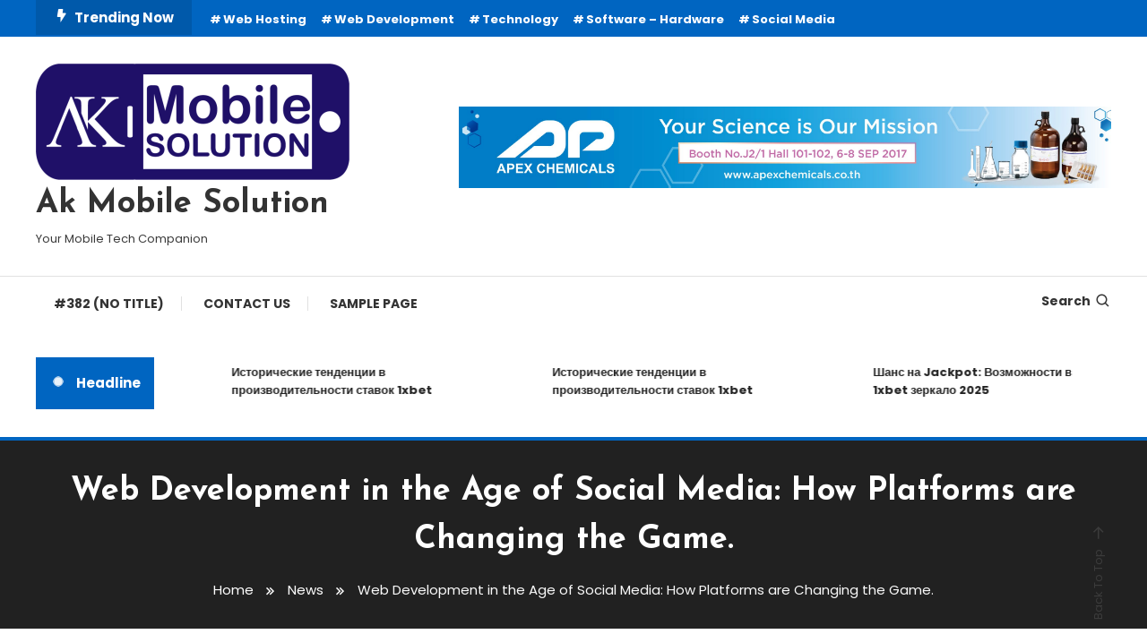

--- FILE ---
content_type: text/html; charset=UTF-8
request_url: https://akmobilesolution.com/web-development-in-the-age-of-social-media-how-platforms-are-changing-the-game/
body_size: 74965
content:
<!doctype html>
<html lang="en-US">
<head>
	<meta charset="UTF-8">
	<meta name="viewport" content="width=device-width, initial-scale=1">
	<link rel="profile" href="https://gmpg.org/xfn/11">

	<title>Web Development in the Age of Social Media: How Platforms are Changing the Game. &#8211; Ak Mobile Solution</title>
<meta name='robots' content='max-image-preview:large' />
<link rel='dns-prefetch' href='//fonts.googleapis.com' />
<link rel="alternate" type="application/rss+xml" title="Ak Mobile Solution &raquo; Feed" href="https://akmobilesolution.com/feed/" />
<link rel="alternate" type="application/rss+xml" title="Ak Mobile Solution &raquo; Comments Feed" href="https://akmobilesolution.com/comments/feed/" />
<link rel="alternate" type="application/rss+xml" title="Ak Mobile Solution &raquo; Web Development in the Age of Social Media: How Platforms are Changing the Game. Comments Feed" href="https://akmobilesolution.com/web-development-in-the-age-of-social-media-how-platforms-are-changing-the-game/feed/" />
<link rel="alternate" title="oEmbed (JSON)" type="application/json+oembed" href="https://akmobilesolution.com/wp-json/oembed/1.0/embed?url=https%3A%2F%2Fakmobilesolution.com%2Fweb-development-in-the-age-of-social-media-how-platforms-are-changing-the-game%2F" />
<link rel="alternate" title="oEmbed (XML)" type="text/xml+oembed" href="https://akmobilesolution.com/wp-json/oembed/1.0/embed?url=https%3A%2F%2Fakmobilesolution.com%2Fweb-development-in-the-age-of-social-media-how-platforms-are-changing-the-game%2F&#038;format=xml" />
<style id='wp-img-auto-sizes-contain-inline-css' type='text/css'>
img:is([sizes=auto i],[sizes^="auto," i]){contain-intrinsic-size:3000px 1500px}
/*# sourceURL=wp-img-auto-sizes-contain-inline-css */
</style>
<style id='wp-emoji-styles-inline-css' type='text/css'>

	img.wp-smiley, img.emoji {
		display: inline !important;
		border: none !important;
		box-shadow: none !important;
		height: 1em !important;
		width: 1em !important;
		margin: 0 0.07em !important;
		vertical-align: -0.1em !important;
		background: none !important;
		padding: 0 !important;
	}
/*# sourceURL=wp-emoji-styles-inline-css */
</style>
<style id='wp-block-library-inline-css' type='text/css'>
:root{--wp-block-synced-color:#7a00df;--wp-block-synced-color--rgb:122,0,223;--wp-bound-block-color:var(--wp-block-synced-color);--wp-editor-canvas-background:#ddd;--wp-admin-theme-color:#007cba;--wp-admin-theme-color--rgb:0,124,186;--wp-admin-theme-color-darker-10:#006ba1;--wp-admin-theme-color-darker-10--rgb:0,107,160.5;--wp-admin-theme-color-darker-20:#005a87;--wp-admin-theme-color-darker-20--rgb:0,90,135;--wp-admin-border-width-focus:2px}@media (min-resolution:192dpi){:root{--wp-admin-border-width-focus:1.5px}}.wp-element-button{cursor:pointer}:root .has-very-light-gray-background-color{background-color:#eee}:root .has-very-dark-gray-background-color{background-color:#313131}:root .has-very-light-gray-color{color:#eee}:root .has-very-dark-gray-color{color:#313131}:root .has-vivid-green-cyan-to-vivid-cyan-blue-gradient-background{background:linear-gradient(135deg,#00d084,#0693e3)}:root .has-purple-crush-gradient-background{background:linear-gradient(135deg,#34e2e4,#4721fb 50%,#ab1dfe)}:root .has-hazy-dawn-gradient-background{background:linear-gradient(135deg,#faaca8,#dad0ec)}:root .has-subdued-olive-gradient-background{background:linear-gradient(135deg,#fafae1,#67a671)}:root .has-atomic-cream-gradient-background{background:linear-gradient(135deg,#fdd79a,#004a59)}:root .has-nightshade-gradient-background{background:linear-gradient(135deg,#330968,#31cdcf)}:root .has-midnight-gradient-background{background:linear-gradient(135deg,#020381,#2874fc)}:root{--wp--preset--font-size--normal:16px;--wp--preset--font-size--huge:42px}.has-regular-font-size{font-size:1em}.has-larger-font-size{font-size:2.625em}.has-normal-font-size{font-size:var(--wp--preset--font-size--normal)}.has-huge-font-size{font-size:var(--wp--preset--font-size--huge)}.has-text-align-center{text-align:center}.has-text-align-left{text-align:left}.has-text-align-right{text-align:right}.has-fit-text{white-space:nowrap!important}#end-resizable-editor-section{display:none}.aligncenter{clear:both}.items-justified-left{justify-content:flex-start}.items-justified-center{justify-content:center}.items-justified-right{justify-content:flex-end}.items-justified-space-between{justify-content:space-between}.screen-reader-text{border:0;clip-path:inset(50%);height:1px;margin:-1px;overflow:hidden;padding:0;position:absolute;width:1px;word-wrap:normal!important}.screen-reader-text:focus{background-color:#ddd;clip-path:none;color:#444;display:block;font-size:1em;height:auto;left:5px;line-height:normal;padding:15px 23px 14px;text-decoration:none;top:5px;width:auto;z-index:100000}html :where(.has-border-color){border-style:solid}html :where([style*=border-top-color]){border-top-style:solid}html :where([style*=border-right-color]){border-right-style:solid}html :where([style*=border-bottom-color]){border-bottom-style:solid}html :where([style*=border-left-color]){border-left-style:solid}html :where([style*=border-width]){border-style:solid}html :where([style*=border-top-width]){border-top-style:solid}html :where([style*=border-right-width]){border-right-style:solid}html :where([style*=border-bottom-width]){border-bottom-style:solid}html :where([style*=border-left-width]){border-left-style:solid}html :where(img[class*=wp-image-]){height:auto;max-width:100%}:where(figure){margin:0 0 1em}html :where(.is-position-sticky){--wp-admin--admin-bar--position-offset:var(--wp-admin--admin-bar--height,0px)}@media screen and (max-width:600px){html :where(.is-position-sticky){--wp-admin--admin-bar--position-offset:0px}}

/*# sourceURL=wp-block-library-inline-css */
</style><style id='wp-block-archives-inline-css' type='text/css'>
.wp-block-archives{box-sizing:border-box}.wp-block-archives-dropdown label{display:block}
/*# sourceURL=https://akmobilesolution.com/wp-includes/blocks/archives/style.min.css */
</style>
<style id='wp-block-categories-inline-css' type='text/css'>
.wp-block-categories{box-sizing:border-box}.wp-block-categories.alignleft{margin-right:2em}.wp-block-categories.alignright{margin-left:2em}.wp-block-categories.wp-block-categories-dropdown.aligncenter{text-align:center}.wp-block-categories .wp-block-categories__label{display:block;width:100%}
/*# sourceURL=https://akmobilesolution.com/wp-includes/blocks/categories/style.min.css */
</style>
<style id='wp-block-heading-inline-css' type='text/css'>
h1:where(.wp-block-heading).has-background,h2:where(.wp-block-heading).has-background,h3:where(.wp-block-heading).has-background,h4:where(.wp-block-heading).has-background,h5:where(.wp-block-heading).has-background,h6:where(.wp-block-heading).has-background{padding:1.25em 2.375em}h1.has-text-align-left[style*=writing-mode]:where([style*=vertical-lr]),h1.has-text-align-right[style*=writing-mode]:where([style*=vertical-rl]),h2.has-text-align-left[style*=writing-mode]:where([style*=vertical-lr]),h2.has-text-align-right[style*=writing-mode]:where([style*=vertical-rl]),h3.has-text-align-left[style*=writing-mode]:where([style*=vertical-lr]),h3.has-text-align-right[style*=writing-mode]:where([style*=vertical-rl]),h4.has-text-align-left[style*=writing-mode]:where([style*=vertical-lr]),h4.has-text-align-right[style*=writing-mode]:where([style*=vertical-rl]),h5.has-text-align-left[style*=writing-mode]:where([style*=vertical-lr]),h5.has-text-align-right[style*=writing-mode]:where([style*=vertical-rl]),h6.has-text-align-left[style*=writing-mode]:where([style*=vertical-lr]),h6.has-text-align-right[style*=writing-mode]:where([style*=vertical-rl]){rotate:180deg}
/*# sourceURL=https://akmobilesolution.com/wp-includes/blocks/heading/style.min.css */
</style>
<style id='wp-block-search-inline-css' type='text/css'>
.wp-block-search__button{margin-left:10px;word-break:normal}.wp-block-search__button.has-icon{line-height:0}.wp-block-search__button svg{height:1.25em;min-height:24px;min-width:24px;width:1.25em;fill:currentColor;vertical-align:text-bottom}:where(.wp-block-search__button){border:1px solid #ccc;padding:6px 10px}.wp-block-search__inside-wrapper{display:flex;flex:auto;flex-wrap:nowrap;max-width:100%}.wp-block-search__label{width:100%}.wp-block-search.wp-block-search__button-only .wp-block-search__button{box-sizing:border-box;display:flex;flex-shrink:0;justify-content:center;margin-left:0;max-width:100%}.wp-block-search.wp-block-search__button-only .wp-block-search__inside-wrapper{min-width:0!important;transition-property:width}.wp-block-search.wp-block-search__button-only .wp-block-search__input{flex-basis:100%;transition-duration:.3s}.wp-block-search.wp-block-search__button-only.wp-block-search__searchfield-hidden,.wp-block-search.wp-block-search__button-only.wp-block-search__searchfield-hidden .wp-block-search__inside-wrapper{overflow:hidden}.wp-block-search.wp-block-search__button-only.wp-block-search__searchfield-hidden .wp-block-search__input{border-left-width:0!important;border-right-width:0!important;flex-basis:0;flex-grow:0;margin:0;min-width:0!important;padding-left:0!important;padding-right:0!important;width:0!important}:where(.wp-block-search__input){appearance:none;border:1px solid #949494;flex-grow:1;font-family:inherit;font-size:inherit;font-style:inherit;font-weight:inherit;letter-spacing:inherit;line-height:inherit;margin-left:0;margin-right:0;min-width:3rem;padding:8px;text-decoration:unset!important;text-transform:inherit}:where(.wp-block-search__button-inside .wp-block-search__inside-wrapper){background-color:#fff;border:1px solid #949494;box-sizing:border-box;padding:4px}:where(.wp-block-search__button-inside .wp-block-search__inside-wrapper) .wp-block-search__input{border:none;border-radius:0;padding:0 4px}:where(.wp-block-search__button-inside .wp-block-search__inside-wrapper) .wp-block-search__input:focus{outline:none}:where(.wp-block-search__button-inside .wp-block-search__inside-wrapper) :where(.wp-block-search__button){padding:4px 8px}.wp-block-search.aligncenter .wp-block-search__inside-wrapper{margin:auto}.wp-block[data-align=right] .wp-block-search.wp-block-search__button-only .wp-block-search__inside-wrapper{float:right}
/*# sourceURL=https://akmobilesolution.com/wp-includes/blocks/search/style.min.css */
</style>
<style id='wp-block-group-inline-css' type='text/css'>
.wp-block-group{box-sizing:border-box}:where(.wp-block-group.wp-block-group-is-layout-constrained){position:relative}
/*# sourceURL=https://akmobilesolution.com/wp-includes/blocks/group/style.min.css */
</style>
<style id='global-styles-inline-css' type='text/css'>
:root{--wp--preset--aspect-ratio--square: 1;--wp--preset--aspect-ratio--4-3: 4/3;--wp--preset--aspect-ratio--3-4: 3/4;--wp--preset--aspect-ratio--3-2: 3/2;--wp--preset--aspect-ratio--2-3: 2/3;--wp--preset--aspect-ratio--16-9: 16/9;--wp--preset--aspect-ratio--9-16: 9/16;--wp--preset--color--black: #000000;--wp--preset--color--cyan-bluish-gray: #abb8c3;--wp--preset--color--white: #ffffff;--wp--preset--color--pale-pink: #f78da7;--wp--preset--color--vivid-red: #cf2e2e;--wp--preset--color--luminous-vivid-orange: #ff6900;--wp--preset--color--luminous-vivid-amber: #fcb900;--wp--preset--color--light-green-cyan: #7bdcb5;--wp--preset--color--vivid-green-cyan: #00d084;--wp--preset--color--pale-cyan-blue: #8ed1fc;--wp--preset--color--vivid-cyan-blue: #0693e3;--wp--preset--color--vivid-purple: #9b51e0;--wp--preset--gradient--vivid-cyan-blue-to-vivid-purple: linear-gradient(135deg,rgb(6,147,227) 0%,rgb(155,81,224) 100%);--wp--preset--gradient--light-green-cyan-to-vivid-green-cyan: linear-gradient(135deg,rgb(122,220,180) 0%,rgb(0,208,130) 100%);--wp--preset--gradient--luminous-vivid-amber-to-luminous-vivid-orange: linear-gradient(135deg,rgb(252,185,0) 0%,rgb(255,105,0) 100%);--wp--preset--gradient--luminous-vivid-orange-to-vivid-red: linear-gradient(135deg,rgb(255,105,0) 0%,rgb(207,46,46) 100%);--wp--preset--gradient--very-light-gray-to-cyan-bluish-gray: linear-gradient(135deg,rgb(238,238,238) 0%,rgb(169,184,195) 100%);--wp--preset--gradient--cool-to-warm-spectrum: linear-gradient(135deg,rgb(74,234,220) 0%,rgb(151,120,209) 20%,rgb(207,42,186) 40%,rgb(238,44,130) 60%,rgb(251,105,98) 80%,rgb(254,248,76) 100%);--wp--preset--gradient--blush-light-purple: linear-gradient(135deg,rgb(255,206,236) 0%,rgb(152,150,240) 100%);--wp--preset--gradient--blush-bordeaux: linear-gradient(135deg,rgb(254,205,165) 0%,rgb(254,45,45) 50%,rgb(107,0,62) 100%);--wp--preset--gradient--luminous-dusk: linear-gradient(135deg,rgb(255,203,112) 0%,rgb(199,81,192) 50%,rgb(65,88,208) 100%);--wp--preset--gradient--pale-ocean: linear-gradient(135deg,rgb(255,245,203) 0%,rgb(182,227,212) 50%,rgb(51,167,181) 100%);--wp--preset--gradient--electric-grass: linear-gradient(135deg,rgb(202,248,128) 0%,rgb(113,206,126) 100%);--wp--preset--gradient--midnight: linear-gradient(135deg,rgb(2,3,129) 0%,rgb(40,116,252) 100%);--wp--preset--font-size--small: 13px;--wp--preset--font-size--medium: 20px;--wp--preset--font-size--large: 36px;--wp--preset--font-size--x-large: 42px;--wp--preset--spacing--20: 0.44rem;--wp--preset--spacing--30: 0.67rem;--wp--preset--spacing--40: 1rem;--wp--preset--spacing--50: 1.5rem;--wp--preset--spacing--60: 2.25rem;--wp--preset--spacing--70: 3.38rem;--wp--preset--spacing--80: 5.06rem;--wp--preset--shadow--natural: 6px 6px 9px rgba(0, 0, 0, 0.2);--wp--preset--shadow--deep: 12px 12px 50px rgba(0, 0, 0, 0.4);--wp--preset--shadow--sharp: 6px 6px 0px rgba(0, 0, 0, 0.2);--wp--preset--shadow--outlined: 6px 6px 0px -3px rgb(255, 255, 255), 6px 6px rgb(0, 0, 0);--wp--preset--shadow--crisp: 6px 6px 0px rgb(0, 0, 0);}:where(.is-layout-flex){gap: 0.5em;}:where(.is-layout-grid){gap: 0.5em;}body .is-layout-flex{display: flex;}.is-layout-flex{flex-wrap: wrap;align-items: center;}.is-layout-flex > :is(*, div){margin: 0;}body .is-layout-grid{display: grid;}.is-layout-grid > :is(*, div){margin: 0;}:where(.wp-block-columns.is-layout-flex){gap: 2em;}:where(.wp-block-columns.is-layout-grid){gap: 2em;}:where(.wp-block-post-template.is-layout-flex){gap: 1.25em;}:where(.wp-block-post-template.is-layout-grid){gap: 1.25em;}.has-black-color{color: var(--wp--preset--color--black) !important;}.has-cyan-bluish-gray-color{color: var(--wp--preset--color--cyan-bluish-gray) !important;}.has-white-color{color: var(--wp--preset--color--white) !important;}.has-pale-pink-color{color: var(--wp--preset--color--pale-pink) !important;}.has-vivid-red-color{color: var(--wp--preset--color--vivid-red) !important;}.has-luminous-vivid-orange-color{color: var(--wp--preset--color--luminous-vivid-orange) !important;}.has-luminous-vivid-amber-color{color: var(--wp--preset--color--luminous-vivid-amber) !important;}.has-light-green-cyan-color{color: var(--wp--preset--color--light-green-cyan) !important;}.has-vivid-green-cyan-color{color: var(--wp--preset--color--vivid-green-cyan) !important;}.has-pale-cyan-blue-color{color: var(--wp--preset--color--pale-cyan-blue) !important;}.has-vivid-cyan-blue-color{color: var(--wp--preset--color--vivid-cyan-blue) !important;}.has-vivid-purple-color{color: var(--wp--preset--color--vivid-purple) !important;}.has-black-background-color{background-color: var(--wp--preset--color--black) !important;}.has-cyan-bluish-gray-background-color{background-color: var(--wp--preset--color--cyan-bluish-gray) !important;}.has-white-background-color{background-color: var(--wp--preset--color--white) !important;}.has-pale-pink-background-color{background-color: var(--wp--preset--color--pale-pink) !important;}.has-vivid-red-background-color{background-color: var(--wp--preset--color--vivid-red) !important;}.has-luminous-vivid-orange-background-color{background-color: var(--wp--preset--color--luminous-vivid-orange) !important;}.has-luminous-vivid-amber-background-color{background-color: var(--wp--preset--color--luminous-vivid-amber) !important;}.has-light-green-cyan-background-color{background-color: var(--wp--preset--color--light-green-cyan) !important;}.has-vivid-green-cyan-background-color{background-color: var(--wp--preset--color--vivid-green-cyan) !important;}.has-pale-cyan-blue-background-color{background-color: var(--wp--preset--color--pale-cyan-blue) !important;}.has-vivid-cyan-blue-background-color{background-color: var(--wp--preset--color--vivid-cyan-blue) !important;}.has-vivid-purple-background-color{background-color: var(--wp--preset--color--vivid-purple) !important;}.has-black-border-color{border-color: var(--wp--preset--color--black) !important;}.has-cyan-bluish-gray-border-color{border-color: var(--wp--preset--color--cyan-bluish-gray) !important;}.has-white-border-color{border-color: var(--wp--preset--color--white) !important;}.has-pale-pink-border-color{border-color: var(--wp--preset--color--pale-pink) !important;}.has-vivid-red-border-color{border-color: var(--wp--preset--color--vivid-red) !important;}.has-luminous-vivid-orange-border-color{border-color: var(--wp--preset--color--luminous-vivid-orange) !important;}.has-luminous-vivid-amber-border-color{border-color: var(--wp--preset--color--luminous-vivid-amber) !important;}.has-light-green-cyan-border-color{border-color: var(--wp--preset--color--light-green-cyan) !important;}.has-vivid-green-cyan-border-color{border-color: var(--wp--preset--color--vivid-green-cyan) !important;}.has-pale-cyan-blue-border-color{border-color: var(--wp--preset--color--pale-cyan-blue) !important;}.has-vivid-cyan-blue-border-color{border-color: var(--wp--preset--color--vivid-cyan-blue) !important;}.has-vivid-purple-border-color{border-color: var(--wp--preset--color--vivid-purple) !important;}.has-vivid-cyan-blue-to-vivid-purple-gradient-background{background: var(--wp--preset--gradient--vivid-cyan-blue-to-vivid-purple) !important;}.has-light-green-cyan-to-vivid-green-cyan-gradient-background{background: var(--wp--preset--gradient--light-green-cyan-to-vivid-green-cyan) !important;}.has-luminous-vivid-amber-to-luminous-vivid-orange-gradient-background{background: var(--wp--preset--gradient--luminous-vivid-amber-to-luminous-vivid-orange) !important;}.has-luminous-vivid-orange-to-vivid-red-gradient-background{background: var(--wp--preset--gradient--luminous-vivid-orange-to-vivid-red) !important;}.has-very-light-gray-to-cyan-bluish-gray-gradient-background{background: var(--wp--preset--gradient--very-light-gray-to-cyan-bluish-gray) !important;}.has-cool-to-warm-spectrum-gradient-background{background: var(--wp--preset--gradient--cool-to-warm-spectrum) !important;}.has-blush-light-purple-gradient-background{background: var(--wp--preset--gradient--blush-light-purple) !important;}.has-blush-bordeaux-gradient-background{background: var(--wp--preset--gradient--blush-bordeaux) !important;}.has-luminous-dusk-gradient-background{background: var(--wp--preset--gradient--luminous-dusk) !important;}.has-pale-ocean-gradient-background{background: var(--wp--preset--gradient--pale-ocean) !important;}.has-electric-grass-gradient-background{background: var(--wp--preset--gradient--electric-grass) !important;}.has-midnight-gradient-background{background: var(--wp--preset--gradient--midnight) !important;}.has-small-font-size{font-size: var(--wp--preset--font-size--small) !important;}.has-medium-font-size{font-size: var(--wp--preset--font-size--medium) !important;}.has-large-font-size{font-size: var(--wp--preset--font-size--large) !important;}.has-x-large-font-size{font-size: var(--wp--preset--font-size--x-large) !important;}
/*# sourceURL=global-styles-inline-css */
</style>

<style id='classic-theme-styles-inline-css' type='text/css'>
/*! This file is auto-generated */
.wp-block-button__link{color:#fff;background-color:#32373c;border-radius:9999px;box-shadow:none;text-decoration:none;padding:calc(.667em + 2px) calc(1.333em + 2px);font-size:1.125em}.wp-block-file__button{background:#32373c;color:#fff;text-decoration:none}
/*# sourceURL=/wp-includes/css/classic-themes.min.css */
</style>
<link rel='stylesheet' id='color-magazine-fonts-css' href='https://fonts.googleapis.com/css?family=Josefin+Sans%3A400%2C700%7CPoppins%3A300%2C400%2C400i%2C500%2C700&#038;subset=latin%2Clatin-ext' type='text/css' media='all' />
<link rel='stylesheet' id='box-icons-css' href='https://akmobilesolution.com/wp-content/themes/color-magazine/assets/library/box-icons/css/boxicons.min.css?ver=2.1.4' type='text/css' media='all' />
<link rel='stylesheet' id='lightslider-style-css' href='https://akmobilesolution.com/wp-content/themes/color-magazine/assets/library/lightslider/css/lightslider.min.css?ver=6.9' type='text/css' media='all' />
<link rel='stylesheet' id='preloader-css' href='https://akmobilesolution.com/wp-content/themes/color-magazine/assets/css/min/mt-preloader.min.css?ver=1.1.1' type='text/css' media='all' />
<link rel='stylesheet' id='color-magazine-style-css' href='https://akmobilesolution.com/wp-content/themes/color-magazine/style.css?ver=1.1.1' type='text/css' media='all' />
<style id='color-magazine-style-inline-css' type='text/css'>
.category-button.cb-cat-94 a{background:#3b2d1b}
.category-button.cb-cat-94 a:hover{background:#090000}
#site-navigation ul li.cb-cat-94 .menu-item-description{background:#3b2d1b}
#site-navigation ul li.cb-cat-94 .menu-item-description:after{border-top-color:#3b2d1b}
.category-button.cb-cat-90 a{background:#3b2d1b}
.category-button.cb-cat-90 a:hover{background:#090000}
#site-navigation ul li.cb-cat-90 .menu-item-description{background:#3b2d1b}
#site-navigation ul li.cb-cat-90 .menu-item-description:after{border-top-color:#3b2d1b}
.category-button.cb-cat-92 a{background:#3b2d1b}
.category-button.cb-cat-92 a:hover{background:#090000}
#site-navigation ul li.cb-cat-92 .menu-item-description{background:#3b2d1b}
#site-navigation ul li.cb-cat-92 .menu-item-description:after{border-top-color:#3b2d1b}
.category-button.cb-cat-79 a{background:#3b2d1b}
.category-button.cb-cat-79 a:hover{background:#090000}
#site-navigation ul li.cb-cat-79 .menu-item-description{background:#3b2d1b}
#site-navigation ul li.cb-cat-79 .menu-item-description:after{border-top-color:#3b2d1b}
.category-button.cb-cat-83 a{background:#3b2d1b}
.category-button.cb-cat-83 a:hover{background:#090000}
#site-navigation ul li.cb-cat-83 .menu-item-description{background:#3b2d1b}
#site-navigation ul li.cb-cat-83 .menu-item-description:after{border-top-color:#3b2d1b}
.category-button.cb-cat-78 a{background:#3b2d1b}
.category-button.cb-cat-78 a:hover{background:#090000}
#site-navigation ul li.cb-cat-78 .menu-item-description{background:#3b2d1b}
#site-navigation ul li.cb-cat-78 .menu-item-description:after{border-top-color:#3b2d1b}
.category-button.cb-cat-87 a{background:#3b2d1b}
.category-button.cb-cat-87 a:hover{background:#090000}
#site-navigation ul li.cb-cat-87 .menu-item-description{background:#3b2d1b}
#site-navigation ul li.cb-cat-87 .menu-item-description:after{border-top-color:#3b2d1b}
.category-button.cb-cat-70 a{background:#3b2d1b}
.category-button.cb-cat-70 a:hover{background:#090000}
#site-navigation ul li.cb-cat-70 .menu-item-description{background:#3b2d1b}
#site-navigation ul li.cb-cat-70 .menu-item-description:after{border-top-color:#3b2d1b}
.category-button.cb-cat-85 a{background:#3b2d1b}
.category-button.cb-cat-85 a:hover{background:#090000}
#site-navigation ul li.cb-cat-85 .menu-item-description{background:#3b2d1b}
#site-navigation ul li.cb-cat-85 .menu-item-description:after{border-top-color:#3b2d1b}
.category-button.cb-cat-88 a{background:#3b2d1b}
.category-button.cb-cat-88 a:hover{background:#090000}
#site-navigation ul li.cb-cat-88 .menu-item-description{background:#3b2d1b}
#site-navigation ul li.cb-cat-88 .menu-item-description:after{border-top-color:#3b2d1b}
.category-button.cb-cat-97 a{background:#3b2d1b}
.category-button.cb-cat-97 a:hover{background:#090000}
#site-navigation ul li.cb-cat-97 .menu-item-description{background:#3b2d1b}
#site-navigation ul li.cb-cat-97 .menu-item-description:after{border-top-color:#3b2d1b}
.category-button.cb-cat-71 a{background:#3b2d1b}
.category-button.cb-cat-71 a:hover{background:#090000}
#site-navigation ul li.cb-cat-71 .menu-item-description{background:#3b2d1b}
#site-navigation ul li.cb-cat-71 .menu-item-description:after{border-top-color:#3b2d1b}
.category-button.cb-cat-89 a{background:#3b2d1b}
.category-button.cb-cat-89 a:hover{background:#090000}
#site-navigation ul li.cb-cat-89 .menu-item-description{background:#3b2d1b}
#site-navigation ul li.cb-cat-89 .menu-item-description:after{border-top-color:#3b2d1b}
.category-button.cb-cat-98 a{background:#3b2d1b}
.category-button.cb-cat-98 a:hover{background:#090000}
#site-navigation ul li.cb-cat-98 .menu-item-description{background:#3b2d1b}
#site-navigation ul li.cb-cat-98 .menu-item-description:after{border-top-color:#3b2d1b}
.category-button.cb-cat-77 a{background:#3b2d1b}
.category-button.cb-cat-77 a:hover{background:#090000}
#site-navigation ul li.cb-cat-77 .menu-item-description{background:#3b2d1b}
#site-navigation ul li.cb-cat-77 .menu-item-description:after{border-top-color:#3b2d1b}
.category-button.cb-cat-1 a{background:#3b2d1b}
.category-button.cb-cat-1 a:hover{background:#090000}
#site-navigation ul li.cb-cat-1 .menu-item-description{background:#3b2d1b}
#site-navigation ul li.cb-cat-1 .menu-item-description:after{border-top-color:#3b2d1b}
.category-button.cb-cat-82 a{background:#3b2d1b}
.category-button.cb-cat-82 a:hover{background:#090000}
#site-navigation ul li.cb-cat-82 .menu-item-description{background:#3b2d1b}
#site-navigation ul li.cb-cat-82 .menu-item-description:after{border-top-color:#3b2d1b}
.category-button.cb-cat-93 a{background:#3b2d1b}
.category-button.cb-cat-93 a:hover{background:#090000}
#site-navigation ul li.cb-cat-93 .menu-item-description{background:#3b2d1b}
#site-navigation ul li.cb-cat-93 .menu-item-description:after{border-top-color:#3b2d1b}
.category-button.cb-cat-84 a{background:#3b2d1b}
.category-button.cb-cat-84 a:hover{background:#090000}
#site-navigation ul li.cb-cat-84 .menu-item-description{background:#3b2d1b}
#site-navigation ul li.cb-cat-84 .menu-item-description:after{border-top-color:#3b2d1b}
.category-button.cb-cat-72 a{background:#3b2d1b}
.category-button.cb-cat-72 a:hover{background:#090000}
#site-navigation ul li.cb-cat-72 .menu-item-description{background:#3b2d1b}
#site-navigation ul li.cb-cat-72 .menu-item-description:after{border-top-color:#3b2d1b}
.category-button.cb-cat-95 a{background:#3b2d1b}
.category-button.cb-cat-95 a:hover{background:#090000}
#site-navigation ul li.cb-cat-95 .menu-item-description{background:#3b2d1b}
#site-navigation ul li.cb-cat-95 .menu-item-description:after{border-top-color:#3b2d1b}
.category-button.cb-cat-73 a{background:#3b2d1b}
.category-button.cb-cat-73 a:hover{background:#090000}
#site-navigation ul li.cb-cat-73 .menu-item-description{background:#3b2d1b}
#site-navigation ul li.cb-cat-73 .menu-item-description:after{border-top-color:#3b2d1b}
.category-button.cb-cat-74 a{background:#3b2d1b}
.category-button.cb-cat-74 a:hover{background:#090000}
#site-navigation ul li.cb-cat-74 .menu-item-description{background:#3b2d1b}
#site-navigation ul li.cb-cat-74 .menu-item-description:after{border-top-color:#3b2d1b}
.category-button.cb-cat-86 a{background:#3b2d1b}
.category-button.cb-cat-86 a:hover{background:#090000}
#site-navigation ul li.cb-cat-86 .menu-item-description{background:#3b2d1b}
#site-navigation ul li.cb-cat-86 .menu-item-description:after{border-top-color:#3b2d1b}
.category-button.cb-cat-91 a{background:#3b2d1b}
.category-button.cb-cat-91 a:hover{background:#090000}
#site-navigation ul li.cb-cat-91 .menu-item-description{background:#3b2d1b}
#site-navigation ul li.cb-cat-91 .menu-item-description:after{border-top-color:#3b2d1b}
.category-button.cb-cat-69 a{background:#3b2d1b}
.category-button.cb-cat-69 a:hover{background:#090000}
#site-navigation ul li.cb-cat-69 .menu-item-description{background:#3b2d1b}
#site-navigation ul li.cb-cat-69 .menu-item-description:after{border-top-color:#3b2d1b}
.category-button.cb-cat-96 a{background:#3b2d1b}
.category-button.cb-cat-96 a:hover{background:#090000}
#site-navigation ul li.cb-cat-96 .menu-item-description{background:#3b2d1b}
#site-navigation ul li.cb-cat-96 .menu-item-description:after{border-top-color:#3b2d1b}
.category-button.cb-cat-75 a{background:#3b2d1b}
.category-button.cb-cat-75 a:hover{background:#090000}
#site-navigation ul li.cb-cat-75 .menu-item-description{background:#3b2d1b}
#site-navigation ul li.cb-cat-75 .menu-item-description:after{border-top-color:#3b2d1b}
.category-button.cb-cat-76 a{background:#3b2d1b}
.category-button.cb-cat-76 a:hover{background:#090000}
#site-navigation ul li.cb-cat-76 .menu-item-description{background:#3b2d1b}
#site-navigation ul li.cb-cat-76 .menu-item-description:after{border-top-color:#3b2d1b}
a,a:hover,a:focus,a:active,.entry-cat .cat-links a:hover,.entry-cat a:hover,.byline a:hover,.posted-on a:hover,.entry-footer a:hover,.comment-author .fn .url:hover,.commentmetadata .comment-edit-link,#cancel-comment-reply-link,#cancel-comment-reply-link:before,.logged-in-as a,.widget a:hover,.widget a:hover::before,.widget li:hover::before,#top-navigation ul li a:hover,.mt-social-icon-wrap li a:hover,.mt-search-icon:hover,.mt-form-close a:hover,.menu-toggle:hover,#site-navigation ul li:hover>a,#site-navigation ul li.current-menu-item>a,#site-navigation ul li.current_page_ancestor>a,#site-navigation ul li.current-menu-ancestor>a,#site-navigation ul li.current_page_item>a,#site-navigation ul li.focus>a,.entry-title a:hover,.cat-links a:hover,.entry-meta a:hover,.entry-footer .mt-readmore-btn:hover,.btn-wrapper a:hover,.mt-readmore-btn:hover,.navigation.pagination .nav-links .page-numbers.current,.navigation.pagination .nav-links a.page-numbers:hover,.breadcrumbs a:hover,#footer-menu li a:hover,#top-footer a:hover,.color_magazine_latest_posts .mt-post-title a:hover,#mt-scrollup:hover,.mt-site-mode-wrap .mt-mode-toggle:hover,.mt-site-mode-wrap .mt-mode-toggle:checked:hover,.has-thumbnail .post-info-wrap .entry-title a:hover,.front-slider-block .post-info-wrap .entry-title a:hover{color:#0065C1}
.widget_search .search-submit,.widget_search .search-submit:hover,.widget_tag_cloud .tagcloud a:hover,.widget.widget_tag_cloud a:hover,.navigation.pagination .nav-links .page-numbers.current,.navigation.pagination .nav-links a.page-numbers:hover,.error-404.not-found,.color-magazine_social_media a:hover{border-color:#0065C1}
.edit-link .post-edit-link,.reply .comment-reply-link,.widget_search .search-submit,.widget_search .search-submit:hover,.widget_tag_cloud .tagcloud a:hover,.widget.widget_tag_cloud a:hover,#top-header,.mt-menu-search .mt-form-wrap .search-form .search-submit,.mt-menu-search .mt-form-wrap .search-form .search-submit:hover,#site-navigation .menu-item-description,.mt-ticker-label,.post-cats-list a,.front-slider-block .lSAction>a:hover,.top-featured-post-wrap .post-thumbnail .post-number,article.sticky::before,#secondary .widget .widget-title::before,.mt-related-post-title:before,#colophon .widget .widget-title:before,.features-post-title:before,.cvmm-block-title.layout--default:before,.color-magazine_social_media a:hover,.search-no-results #primary .search-submit{background:#0065C1}
.mt-site-dark-mode .widget_archive a:hover,.mt-site-dark-mode .widget_categories a:hover,.mt-site-dark-mode .widget_recent_entries a:hover,.mt-site-dark-mode .widget_meta a,.mt-site-dark-mode .widget_recent_comments li:hover,.mt-site-dark-mode .widget_rss li,.mt-site-dark-mode .widget_pages li a:hover,.mt-site-dark-mode .widget_nav_menu li a:hover,.mt-site-dark-mode .wp-block-latest-posts li a:hover,.mt-site-dark-mode .wp-block-archives li a:hover,.mt-site-dark-mode .wp-block-categories li a:hover,.mt-site-dark-mode .wp-block-page-list li a:hover,.mt-site-dark-mode .wp-block-latest-comments li:hover,.mt-site-dark-mode #site-navigation ul li a:hover,.mt-site-dark-mode .site-title a:hover,.mt-site-dark-mode .entry-title a:hover,.mt-site-dark-mode .cvmm-post-title a:hover,.mt-site-dark-mode .mt-social-icon-wrap li a:hover,.mt-site-dark-mode .mt-search-icon a:hover,.mt-site-dark-mode .ticker-post-title a:hover,.single.mt-site-dark-mode .mt-author-box .mt-author-info .mt-author-name a:hover,.mt-site-dark-mode .mt-site-mode-wrap .mt-mode-toggle:hover,.mt-site-dark-mode .mt-site-mode-wrap .mt-mode-toggle:checked:hover{color:#0065C1 !important}
#site-navigation .menu-item-description::after,.mt-custom-page-header{border-top-color:#0065C1}
.mt-container{width:1300px}.site-layout--boxed #page{width:1200px}#primary,.home.blog #primary{width:70%}#secondary,.home.blog #secondary{width:27%}
/*# sourceURL=color-magazine-style-inline-css */
</style>
<link rel='stylesheet' id='color-magazine-responsive-style-css' href='https://akmobilesolution.com/wp-content/themes/color-magazine/assets/css/min/mt-responsive.min.css?ver=1.1.1' type='text/css' media='all' />
<script type="text/javascript" src="https://akmobilesolution.com/wp-includes/js/jquery/jquery.min.js?ver=3.7.1" id="jquery-core-js"></script>
<script type="text/javascript" src="https://akmobilesolution.com/wp-includes/js/jquery/jquery-migrate.min.js?ver=3.4.1" id="jquery-migrate-js"></script>
<link rel="https://api.w.org/" href="https://akmobilesolution.com/wp-json/" /><link rel="alternate" title="JSON" type="application/json" href="https://akmobilesolution.com/wp-json/wp/v2/posts/142" /><link rel="EditURI" type="application/rsd+xml" title="RSD" href="https://akmobilesolution.com/xmlrpc.php?rsd" />
<meta name="generator" content="WordPress 6.9" />
<link rel="canonical" href="https://akmobilesolution.com/web-development-in-the-age-of-social-media-how-platforms-are-changing-the-game/" />
<link rel='shortlink' href='https://akmobilesolution.com/?p=142' />
<link rel="pingback" href="https://akmobilesolution.com/xmlrpc.php"><link rel="icon" href="https://akmobilesolution.com/wp-content/uploads/2024/04/cropped-AK-mobile-solution-1-32x32.png" sizes="32x32" />
<link rel="icon" href="https://akmobilesolution.com/wp-content/uploads/2024/04/cropped-AK-mobile-solution-1-192x192.png" sizes="192x192" />
<link rel="apple-touch-icon" href="https://akmobilesolution.com/wp-content/uploads/2024/04/cropped-AK-mobile-solution-1-180x180.png" />
<meta name="msapplication-TileImage" content="https://akmobilesolution.com/wp-content/uploads/2024/04/cropped-AK-mobile-solution-1-270x270.png" />
</head>

<body class="wp-singular post-template-default single single-post postid-142 single-format-standard wp-custom-logo wp-theme-color-magazine site-layout--wide right-sidebar">

	        <div id="preloader-background">
	            <div class="preloader-wrapper">
	            		                            <div class="mt-wave">
	                                <div class="mt-rect mt-rect1"></div>
	                                <div class="mt-rect mt-rect2"></div>
	                                <div class="mt-rect mt-rect3"></div>
	                                <div class="mt-rect mt-rect4"></div>
	                                <div class="mt-rect mt-rect5"></div>
	                            </div>
	                            	            </div><!-- .preloader-wrapper -->
	        </div><!-- #preloader-background -->
	
<div id="page" class="site">
<a class="skip-link screen-reader-text" href="#content">Skip To Content</a>
	
<div id="top-header" class="top-header-wrap mt-clearfix">
    <div class="mt-container">
        <div class="trending-wrapper tag-before-icon">
    <span class="wrap-label"><i class="bx bxs-bolt" aria-hidden="true"></i>Trending Now</span>
    <div class="tags-wrapper">
        <span class="head-tags-links"><a href="https://akmobilesolution.com/tag/web-hosting/" rel="tag">Web Hosting</a><a href="https://akmobilesolution.com/tag/web-development/" rel="tag">Web Development</a><a href="https://akmobilesolution.com/tag/technology/" rel="tag">Technology</a><a href="https://akmobilesolution.com/tag/software-hardware/" rel="tag">Software – Hardware</a><a href="https://akmobilesolution.com/tag/social-media/" rel="tag">Social Media</a></span>    </div><!-- .tags-wrapper -->
</div><!-- .trending-wrapper -->
<nav id="top-navigation" class="top-header-nav mt-clearfix">
    </nav><!-- #top-navigation -->    </div><!-- mt-container -->
</div><!-- #top-header -->
<header id="masthead" class="site-header " >
    <div class="mt-logo-row-wrapper mt-clearfix">

        <div class="logo-ads-wrap">
            <div class="mt-container">
                <div class="site-branding">
                    <a href="https://akmobilesolution.com/" class="custom-logo-link" rel="home"><img width="350" height="130" src="https://akmobilesolution.com/wp-content/uploads/2024/04/cropped-AK-mobile-solution-e1712410891822.png" class="custom-logo" alt="Ak Mobile Solution" decoding="async" srcset="https://akmobilesolution.com/wp-content/uploads/2024/04/cropped-AK-mobile-solution-e1712410891822.png 350w, https://akmobilesolution.com/wp-content/uploads/2024/04/cropped-AK-mobile-solution-e1712410891822-300x111.png 300w" sizes="(max-width: 350px) 100vw, 350px" /></a>                            <p class="site-title"><a href="https://akmobilesolution.com/" rel="home">Ak Mobile Solution</a></p>
                                                <p class="site-description">Your Mobile Tech Companion</p>
                                    </div><!-- .site-branding -->
                <div class="header-widget-wrapper">
                    <section id="text-4" class="widget widget_text">			<div class="textwidget"><p><img fetchpriority="high" decoding="async" class="alignnone size-full wp-image-384" src="https://akmobilesolution.com/wp-content/uploads/2023/04/412-scaled.jpg" alt="" width="728" height="95" /></p>
</div>
		</section>                </div>
            </div> <!-- mt-container -->
        </div><!-- .logo-ads-wrap -->

        <div class="mt-social-menu-wrapper">
            <div class="mt-container">

                <div class="mt-main-menu-wrapper">
                                        <div class="menu-toggle"><a href="javascript:void(0)"><i class="bx bx-menu"></i>Menu</a></div>
                    <nav itemscope id="site-navigation" class="main-navigation">
                        <div id="primary-menu" class="menu"><ul>
<li class="page_item page-item-382"><a href="https://akmobilesolution.com/382-2/">#382 (no title)</a></li>
<li class="page_item page-item-378"><a href="https://akmobilesolution.com/contact-us/">Contact Us</a></li>
<li class="page_item page-item-2"><a href="https://akmobilesolution.com/sample-page/">Sample Page</a></li>
</ul></div>
                    </nav><!-- #site-navigation -->
                </div><!-- .mt-main-menu-wrapper -->

                <div class="mt-social-search-wrapper">
                    <div class="mt-menu-search">
	<div class="mt-search-icon"><a href="javascript:void(0)">Search<i class='bx bx-search'></i></a></div>
	<div class="mt-form-wrap">
		<div class="mt-form-close"><a href="javascript:void(0)"><i class='bx bx-x'></i></a></div>
		<form role="search" method="get" class="search-form" action="https://akmobilesolution.com/">
				<label>
					<span class="screen-reader-text">Search for:</span>
					<input type="search" class="search-field" placeholder="Search &hellip;" value="" name="s" />
				</label>
				<input type="submit" class="search-submit" value="Search" />
			</form>	</div><!-- .mt-form-wrap -->
</div><!-- .mt-menu-search -->                </div><!-- .mt-social-search-wrapper -->
                
            </div><!--.mt-container -->
        </div><!--.mt-social-menu-wrapper -->
         
    </div><!--.mt-logo-row-wrapper -->
</header><!-- #masthead -->

<div class="mt-header-ticker-wrapper ">
    <div class="mt-container">
        <div class="mt-ticker-label"><div class="ticker-spinner"><div class="ticker-bounce1"></div><div class="ticker-bounce2"></div></div>Headline</div>        <div class="ticker-posts-wrap">
                                <div class="ticker-post-thumb-wrap">
                        <div class="ticker-post-thumb">
                                                    </div>
                        <div class="ticker-post-title-wrap">
                            <div class="ticker-post-title">
                                <a href="https://akmobilesolution.com/istoricheskie-tendentsii-v-proizvoditelnosti-stavok-1xbet-2/">Исторические тенденции в производительности ставок 1xbet</a>
                            </div>
                        </div><!-- ticker-post-title-wrap -->
                    </div><!-- .ticker-post-thumb-wrap -->
                                <div class="ticker-post-thumb-wrap">
                        <div class="ticker-post-thumb">
                                                    </div>
                        <div class="ticker-post-title-wrap">
                            <div class="ticker-post-title">
                                <a href="https://akmobilesolution.com/istoricheskie-tendentsii-v-proizvoditelnosti-stavok-1xbet/">Исторические тенденции в производительности ставок 1xbet</a>
                            </div>
                        </div><!-- ticker-post-title-wrap -->
                    </div><!-- .ticker-post-thumb-wrap -->
                                <div class="ticker-post-thumb-wrap">
                        <div class="ticker-post-thumb">
                                                    </div>
                        <div class="ticker-post-title-wrap">
                            <div class="ticker-post-title">
                                <a href="https://akmobilesolution.com/shans-na-jackpot-vozmozhnosti-v-1xbet-zerkalo-2025/">Шанс на Jackpot: Возможности в 1xbet зеркало 2025</a>
                            </div>
                        </div><!-- ticker-post-title-wrap -->
                    </div><!-- .ticker-post-thumb-wrap -->
                                <div class="ticker-post-thumb-wrap">
                        <div class="ticker-post-thumb">
                                                    </div>
                        <div class="ticker-post-title-wrap">
                            <div class="ticker-post-title">
                                <a href="https://akmobilesolution.com/iuridicheskie-aspekty-ispolzovaniia-1khbet-zerkalo/">Юридические аспекты использования 1хбет зеркало</a>
                            </div>
                        </div><!-- ticker-post-title-wrap -->
                    </div><!-- .ticker-post-thumb-wrap -->
                                <div class="ticker-post-thumb-wrap">
                        <div class="ticker-post-thumb">
                            <img width="150" height="150" src="https://akmobilesolution.com/wp-content/uploads/2026/01/istockphoto-1425235289-612x612-1-150x150.jpg" class="attachment-thumbnail size-thumbnail wp-post-image" alt="" decoding="async" />                        </div>
                        <div class="ticker-post-title-wrap">
                            <div class="ticker-post-title">
                                <a href="https://akmobilesolution.com/b2b-marketing-agency-approaches-for-multi-channel-campaigns/">B2B Marketing Agency Approaches for Multi-Channel Campaigns</a>
                            </div>
                        </div><!-- ticker-post-title-wrap -->
                    </div><!-- .ticker-post-thumb-wrap -->
                                <div class="ticker-post-thumb-wrap">
                        <div class="ticker-post-thumb">
                                                    </div>
                        <div class="ticker-post-title-wrap">
                            <div class="ticker-post-title">
                                <a href="https://akmobilesolution.com/roulette-strategien-niedrige-volatilitat-alles-was-sie-wissen-mussen/">Roulette Strategien niedrige Volatilität: Alles, was Sie wissen müssen</a>
                            </div>
                        </div><!-- ticker-post-title-wrap -->
                    </div><!-- .ticker-post-thumb-wrap -->
                                <div class="ticker-post-thumb-wrap">
                        <div class="ticker-post-thumb">
                                                    </div>
                        <div class="ticker-post-title-wrap">
                            <div class="ticker-post-title">
                                <a href="https://akmobilesolution.com/roulette-su-smartphone-popolare-il-gioco-dazzardo-preferito-in-tasca/">Roulette su Smartphone Popolare: Il Gioco d&#8217;Azzardo Preferito in Tasca</a>
                            </div>
                        </div><!-- ticker-post-title-wrap -->
                    </div><!-- .ticker-post-thumb-wrap -->
                                <div class="ticker-post-thumb-wrap">
                        <div class="ticker-post-thumb">
                                                    </div>
                        <div class="ticker-post-title-wrap">
                            <div class="ticker-post-title">
                                <a href="https://akmobilesolution.com/casino-anmeldelse-lisensiert-en-grundig-gjennomgang-av-et-palitelig-nettcasino/">Casino anmeldelse lisensiert: En grundig gjennomgang av et pålitelig nettcasino</a>
                            </div>
                        </div><!-- ticker-post-title-wrap -->
                    </div><!-- .ticker-post-thumb-wrap -->
                                <div class="ticker-post-thumb-wrap">
                        <div class="ticker-post-thumb">
                                                    </div>
                        <div class="ticker-post-title-wrap">
                            <div class="ticker-post-title">
                                <a href="https://akmobilesolution.com/why-laptops-are-essential-today/">Why Laptops Are Essential Today</a>
                            </div>
                        </div><!-- ticker-post-title-wrap -->
                    </div><!-- .ticker-post-thumb-wrap -->
                    </div><!-- .ticker-posts-wrap -->
     </div>
</div><!-- .mt-header-ticker-wrapper -->

    <div class="mt-custom-page-header">
        <div class="mt-container inner-page-header mt-clearfix">
            <h1 class="page-title">Web Development in the Age of Social Media: How Platforms are Changing the Game.</h1>
            			<nav id="breadcrumb" class="mt-breadcrumb">
				<div role="navigation" aria-label="Breadcrumbs" class="breadcrumb-trail breadcrumbs" itemprop="breadcrumb"><div class="mt-container"><ul class="trail-items" itemscope itemtype="http://schema.org/BreadcrumbList"><meta name="numberOfItems" content="3" /><meta name="itemListOrder" content="Ascending" /><li itemprop="itemListElement" itemscope itemtype="http://schema.org/ListItem" class="trail-item trail-begin"><a href="https://akmobilesolution.com/" rel="home" itemprop="item"><span itemprop="name">Home</span></a><meta itemprop="position" content="1" /></li><li itemprop="itemListElement" itemscope itemtype="http://schema.org/ListItem" class="trail-item"><a href="https://akmobilesolution.com/category/news/" itemprop="item"><span itemprop="name">News</span></a><meta itemprop="position" content="2" /></li><li itemprop="itemListElement" itemscope itemtype="http://schema.org/ListItem" class="trail-item trail-end"><span itemprop="name"><span itemprop="name">Web Development in the Age of Social Media: How Platforms are Changing the Game.</span></span><meta itemprop="position" content="3" /></li></ul></div></div>			</nav>
	        </div><!-- .mt-container -->
    </div><!-- .mt-custom-page-header -->

	<div id="content" class="site-content">
		<div class="mt-container">
<div class="mt-single-post-page-wrapper">

	<div id="primary" class="content-area">
		<main id="main" class="site-main">

		
<article id="post-142" class="has-thumbnail post-142 post type-post status-publish format-standard has-post-thumbnail hentry category-cryptocurrency category-electronics category-internet category-networking category-news category-seo category-social-media category-software-hardware category-technology category-web-development category-web-hosting tag-electronics tag-internet tag-networking tag-seo tag-social-media tag-software-hardware tag-technology tag-web-development tag-web-hosting">
	<div class="post-thumbnail">
		<img width="1790" height="976" src="https://akmobilesolution.com/wp-content/uploads/2023/03/Seo1.jpeg" class="attachment-full size-full wp-post-image" alt="" decoding="async" srcset="https://akmobilesolution.com/wp-content/uploads/2023/03/Seo1.jpeg 1790w, https://akmobilesolution.com/wp-content/uploads/2023/03/Seo1-300x164.jpeg 300w, https://akmobilesolution.com/wp-content/uploads/2023/03/Seo1-1024x558.jpeg 1024w, https://akmobilesolution.com/wp-content/uploads/2023/03/Seo1-768x419.jpeg 768w, https://akmobilesolution.com/wp-content/uploads/2023/03/Seo1-1536x838.jpeg 1536w" sizes="(max-width: 1790px) 100vw, 1790px" />		<div class="post-info-wrap">
			<div class="post-cat">				<div class="post-cats-list">
												<span class="category-button cb-cat-78"><a href="https://akmobilesolution.com/category/cryptocurrency/">Cryptocurrency</a></span>
												<span class="category-button cb-cat-70"><a href="https://akmobilesolution.com/category/electronics/">Electronics</a></span>
												<span class="category-button cb-cat-71"><a href="https://akmobilesolution.com/category/internet/">Internet</a></span>
												<span class="category-button cb-cat-77"><a href="https://akmobilesolution.com/category/networking/">Networking</a></span>
												<span class="category-button cb-cat-1"><a href="https://akmobilesolution.com/category/news/">News</a></span>
												<span class="category-button cb-cat-72"><a href="https://akmobilesolution.com/category/seo/">SEO</a></span>
												<span class="category-button cb-cat-73"><a href="https://akmobilesolution.com/category/social-media/">Social Media</a></span>
												<span class="category-button cb-cat-74"><a href="https://akmobilesolution.com/category/software-hardware/">Software – Hardware</a></span>
												<span class="category-button cb-cat-69"><a href="https://akmobilesolution.com/category/technology/">Technology</a></span>
												<span class="category-button cb-cat-75"><a href="https://akmobilesolution.com/category/web-development/">Web Development</a></span>
												<span class="category-button cb-cat-76"><a href="https://akmobilesolution.com/category/web-hosting/">Web Hosting</a></span>
									</div><!-- .post-cats-list --></div><!-- .post-cat -->
			
<div class="entry-meta"> 
    <span class="posted-on"><a href="https://akmobilesolution.com/web-development-in-the-age-of-social-media-how-platforms-are-changing-the-game/" rel="bookmark"><time class="entry-date published" datetime="2023-03-17T07:04:07+00:00">March 17, 2023</time><time class="updated" datetime="2023-03-24T06:09:17+00:00">March 24, 2023</time></a></span><span class="byline"><span class="author vcard"><a class="url fn n" href="https://akmobilesolution.com/author/admin/">John Sean Smith</a></span></span> 
</div>
<header class="entry-header">
    <h1 class="entry-title">Web Development in the Age of Social Media: How Platforms are Changing the Game.</h1></header><!-- .entry-header -->	    </div><!--.post-info-wrap -->
	</div><!-- .post-thumbnail -->

	<div class="entry-content">
		<p>As an AI language model, I don&#8217;t have access to specific article titles, so I&#8217;m going to write this about writing articles in general.</p>
<p>Article writing is an important tool for getting your message out there. Whether you are a business owner, a journalist, or just someone who wants to share their thoughts and opinions with the world, articles are an excellent way to communicate your message effectively.</p>
<p>One of the primary benefits of article writing is that it allows you to reach a large audience. In today&#8217;s digital world, there are countless platforms and channels available for publishing articles, including blogs, social media, and news websites. This means that no matter what your topic or niche, you can find an audience that is interested in what you have to say.</p>
<p>Another benefit of article writing is that it can help establish you as an expert in your particular field. By consistently publishing high-quality articles on a specific topic, you can build a reputation as an authority in your industry. This can bring more opportunities your way, such as speaking engagements, consulting gigs, or even job offers.</p>
<p>But writing effective articles is not easy. It requires careful planning, research, and a strong understanding of your audience. Below are some tips to help you write compelling, engaging articles that will resonate with your readers:</p>
<p>1. Choose a topic that you are passionate about. Writing articles can be time-consuming and challenging, so it&#8217;s essential to choose a subject that you are genuinely interested in. This will help keep you motivated and make the writing process more enjoyable.</p>
<p>2. Research your topic thoroughly. To write a compelling article, you need to have a deep understanding of your subject. This means conducting research, reading books and articles, and talking to experts in the field.</p>
<p>3. Write for your audience. Before you start writing, think about who your audience is and what they are interested in. This will help you tailor your article to their needs and ensure that they find it valuable.</p>
<p>4. Structure your article effectively. A well-structured article should have a clear introduction, body, and conclusion. Make sure that each section flows logically and that your ideas are presented in a logical order.</p>
<p>5. Use images and multimedia. Adding images and videos to your articles can help make them more engaging and shareable. Just make sure that any multimedia you use is relevant to your topic and adds value to your article.</p>
<p>In conclusion, article writing is a powerful tool that can help you communicate your message effectively and establish yourself as an expert in your field. By following the tips above and consistently publishing high-quality content, you can build an engaged audience and achieve your goals.</p>
	</div> <!-- .entry-content -->

	<footer class="entry-footer">
		<span class="tags-links">Tagged <a href="https://akmobilesolution.com/tag/electronics/" rel="tag">Electronics</a>, <a href="https://akmobilesolution.com/tag/internet/" rel="tag">Internet</a>, <a href="https://akmobilesolution.com/tag/networking/" rel="tag">Networking</a>, <a href="https://akmobilesolution.com/tag/seo/" rel="tag">SEO</a>, <a href="https://akmobilesolution.com/tag/social-media/" rel="tag">Social Media</a>, <a href="https://akmobilesolution.com/tag/software-hardware/" rel="tag">Software – Hardware</a>, <a href="https://akmobilesolution.com/tag/technology/" rel="tag">Technology</a>, <a href="https://akmobilesolution.com/tag/web-development/" rel="tag">Web Development</a>, <a href="https://akmobilesolution.com/tag/web-hosting/" rel="tag">Web Hosting</a></span>	</footer><!-- .entry-footer -->

	
</article><!-- #post-142 -->
	<nav class="navigation post-navigation" aria-label="Posts">
		<h2 class="screen-reader-text">Post navigation</h2>
		<div class="nav-links"><div class="nav-previous"><a href="https://akmobilesolution.com/navigating-the-world-of-web-development-tools-and-resources-every-developer-should-have/" rel="prev">Navigating the World of Web Development: Tools and Resources Every Developer Should Have</a></div><div class="nav-next"><a href="https://akmobilesolution.com/choosing-the-right-web-hosting-provider-a-comprehensive-guide/" rel="next">Choosing the Right Web Hosting Provider: A Comprehensive Guide</a></div></div>
	</nav>
<div id="comments" class="comments-area">
		<div id="respond" class="comment-respond">
		<h3 id="reply-title" class="comment-reply-title">Leave a Reply <small><a rel="nofollow" id="cancel-comment-reply-link" href="/web-development-in-the-age-of-social-media-how-platforms-are-changing-the-game/#respond" style="display:none;">Cancel reply</a></small></h3><form action="https://akmobilesolution.com/wp-comments-post.php" method="post" id="commentform" class="comment-form"><p class="comment-notes"><span id="email-notes">Your email address will not be published.</span> <span class="required-field-message">Required fields are marked <span class="required">*</span></span></p><p class="comment-form-comment"><label for="comment">Comment <span class="required">*</span></label> <textarea id="comment" name="comment" cols="45" rows="8" maxlength="65525" required></textarea></p><p class="comment-form-author"><label for="author">Name <span class="required">*</span></label> <input id="author" name="author" type="text" value="" size="30" maxlength="245" autocomplete="name" required /></p>
<p class="comment-form-email"><label for="email">Email <span class="required">*</span></label> <input id="email" name="email" type="email" value="" size="30" maxlength="100" aria-describedby="email-notes" autocomplete="email" required /></p>
<p class="comment-form-url"><label for="url">Website</label> <input id="url" name="url" type="url" value="" size="30" maxlength="200" autocomplete="url" /></p>
<p class="comment-form-cookies-consent"><input id="wp-comment-cookies-consent" name="wp-comment-cookies-consent" type="checkbox" value="yes" /> <label for="wp-comment-cookies-consent">Save my name, email, and website in this browser for the next time I comment.</label></p>
<p class="form-submit"><input name="submit" type="submit" id="submit" class="submit" value="Post Comment" /> <input type='hidden' name='comment_post_ID' value='142' id='comment_post_ID' />
<input type='hidden' name='comment_parent' id='comment_parent' value='0' />
</p></form>	</div><!-- #respond -->
	
</div><!-- #comments -->
		</main><!-- #main -->
	</div><!-- #primary -->

	<aside id="secondary" class="widget-area">
	<section id="block-2" class="widget widget_block widget_search"><form role="search" method="get" action="https://akmobilesolution.com/" class="wp-block-search__button-outside wp-block-search__text-button wp-block-search"    ><label class="wp-block-search__label" for="wp-block-search__input-1" >Search</label><div class="wp-block-search__inside-wrapper" ><input class="wp-block-search__input" id="wp-block-search__input-1" placeholder="" value="" type="search" name="s" required /><button aria-label="Search" class="wp-block-search__button wp-element-button" type="submit" >Search</button></div></form></section><section id="text-2" class="widget widget_text"><h4 class="widget-title">Contact Us</h4>			<div class="textwidget"><p>[contact-form-7 id=&#8221;365&#8243; title=&#8221;Contact form 1&#8243;]</p>
</div>
		</section><section id="block-5" class="widget widget_block"><div class="wp-block-group"><div class="wp-block-group__inner-container is-layout-flow wp-block-group-is-layout-flow"><h2 class="wp-block-heading">Archives</h2><ul class="wp-block-archives-list wp-block-archives">	<li><a href='https://akmobilesolution.com/2026/01/'>January 2026</a></li>
	<li><a href='https://akmobilesolution.com/2025/12/'>December 2025</a></li>
	<li><a href='https://akmobilesolution.com/2025/11/'>November 2025</a></li>
	<li><a href='https://akmobilesolution.com/2025/10/'>October 2025</a></li>
	<li><a href='https://akmobilesolution.com/2025/09/'>September 2025</a></li>
	<li><a href='https://akmobilesolution.com/2025/08/'>August 2025</a></li>
	<li><a href='https://akmobilesolution.com/2025/07/'>July 2025</a></li>
	<li><a href='https://akmobilesolution.com/2025/06/'>June 2025</a></li>
	<li><a href='https://akmobilesolution.com/2025/05/'>May 2025</a></li>
	<li><a href='https://akmobilesolution.com/2025/04/'>April 2025</a></li>
	<li><a href='https://akmobilesolution.com/2025/03/'>March 2025</a></li>
	<li><a href='https://akmobilesolution.com/2025/02/'>February 2025</a></li>
	<li><a href='https://akmobilesolution.com/2025/01/'>January 2025</a></li>
	<li><a href='https://akmobilesolution.com/2024/12/'>December 2024</a></li>
	<li><a href='https://akmobilesolution.com/2024/11/'>November 2024</a></li>
	<li><a href='https://akmobilesolution.com/2024/10/'>October 2024</a></li>
	<li><a href='https://akmobilesolution.com/2024/09/'>September 2024</a></li>
	<li><a href='https://akmobilesolution.com/2024/08/'>August 2024</a></li>
	<li><a href='https://akmobilesolution.com/2024/07/'>July 2024</a></li>
	<li><a href='https://akmobilesolution.com/2024/06/'>June 2024</a></li>
	<li><a href='https://akmobilesolution.com/2024/05/'>May 2024</a></li>
	<li><a href='https://akmobilesolution.com/2024/04/'>April 2024</a></li>
	<li><a href='https://akmobilesolution.com/2024/03/'>March 2024</a></li>
	<li><a href='https://akmobilesolution.com/2024/02/'>February 2024</a></li>
	<li><a href='https://akmobilesolution.com/2024/01/'>January 2024</a></li>
	<li><a href='https://akmobilesolution.com/2023/12/'>December 2023</a></li>
	<li><a href='https://akmobilesolution.com/2023/11/'>November 2023</a></li>
	<li><a href='https://akmobilesolution.com/2023/10/'>October 2023</a></li>
	<li><a href='https://akmobilesolution.com/2023/09/'>September 2023</a></li>
	<li><a href='https://akmobilesolution.com/2023/08/'>August 2023</a></li>
	<li><a href='https://akmobilesolution.com/2023/07/'>July 2023</a></li>
	<li><a href='https://akmobilesolution.com/2023/06/'>June 2023</a></li>
	<li><a href='https://akmobilesolution.com/2023/05/'>May 2023</a></li>
	<li><a href='https://akmobilesolution.com/2023/04/'>April 2023</a></li>
	<li><a href='https://akmobilesolution.com/2023/03/'>March 2023</a></li>
	<li><a href='https://akmobilesolution.com/2023/02/'>February 2023</a></li>
</ul></div></div></section><section id="block-6" class="widget widget_block"><div class="wp-block-group"><div class="wp-block-group__inner-container is-layout-flow wp-block-group-is-layout-flow"><h2 class="wp-block-heading">Categories</h2><ul class="wp-block-categories-list wp-block-categories">	<li class="cat-item cat-item-94"><a href="https://akmobilesolution.com/category/adventure/">Adventure</a>
</li>
	<li class="cat-item cat-item-90"><a href="https://akmobilesolution.com/category/application/">Application</a>
</li>
	<li class="cat-item cat-item-92"><a href="https://akmobilesolution.com/category/automotive/">Automotive</a>
</li>
	<li class="cat-item cat-item-79"><a href="https://akmobilesolution.com/category/business/">Business</a>
</li>
	<li class="cat-item cat-item-83"><a href="https://akmobilesolution.com/category/casino/">Casino</a>
</li>
	<li class="cat-item cat-item-78"><a href="https://akmobilesolution.com/category/cryptocurrency/">Cryptocurrency</a>
</li>
	<li class="cat-item cat-item-87"><a href="https://akmobilesolution.com/category/digital-marketing/">Digital Marketing</a>
</li>
	<li class="cat-item cat-item-70"><a href="https://akmobilesolution.com/category/electronics/">Electronics</a>
</li>
	<li class="cat-item cat-item-85"><a href="https://akmobilesolution.com/category/gaming/">Gaming</a>
</li>
	<li class="cat-item cat-item-88"><a href="https://akmobilesolution.com/category/health/">Health</a>
</li>
	<li class="cat-item cat-item-97"><a href="https://akmobilesolution.com/category/home-improvement/">Home Improvement</a>
</li>
	<li class="cat-item cat-item-71"><a href="https://akmobilesolution.com/category/internet/">Internet</a>
</li>
	<li class="cat-item cat-item-89"><a href="https://akmobilesolution.com/category/law/">Law</a>
</li>
	<li class="cat-item cat-item-98"><a href="https://akmobilesolution.com/category/marketing/">Marketing</a>
</li>
	<li class="cat-item cat-item-77"><a href="https://akmobilesolution.com/category/networking/">Networking</a>
</li>
	<li class="cat-item cat-item-1"><a href="https://akmobilesolution.com/category/news/">News</a>
</li>
	<li class="cat-item cat-item-82"><a href="https://akmobilesolution.com/category/online-gaming/">Online Gaming</a>
</li>
	<li class="cat-item cat-item-93"><a href="https://akmobilesolution.com/category/real-estate/">Real Estate</a>
</li>
	<li class="cat-item cat-item-84"><a href="https://akmobilesolution.com/category/security/">Security</a>
</li>
	<li class="cat-item cat-item-72"><a href="https://akmobilesolution.com/category/seo/">SEO</a>
</li>
	<li class="cat-item cat-item-95"><a href="https://akmobilesolution.com/category/skirting-board/">Skirting Board</a>
</li>
	<li class="cat-item cat-item-73"><a href="https://akmobilesolution.com/category/social-media/">Social Media</a>
</li>
	<li class="cat-item cat-item-74"><a href="https://akmobilesolution.com/category/software-hardware/">Software – Hardware</a>
</li>
	<li class="cat-item cat-item-86"><a href="https://akmobilesolution.com/category/sports/">Sports</a>
</li>
	<li class="cat-item cat-item-91"><a href="https://akmobilesolution.com/category/streaming/">Streaming</a>
</li>
	<li class="cat-item cat-item-69"><a href="https://akmobilesolution.com/category/technology/">Technology</a>
</li>
	<li class="cat-item cat-item-96"><a href="https://akmobilesolution.com/category/trading/">Trading</a>
</li>
	<li class="cat-item cat-item-75"><a href="https://akmobilesolution.com/category/web-development/">Web Development</a>
</li>
	<li class="cat-item cat-item-76"><a href="https://akmobilesolution.com/category/web-hosting/">Web Hosting</a>
</li>
</ul></div></div></section><section id="text-3" class="widget widget_text">			<div class="textwidget"><p><img loading="lazy" decoding="async" class="aligncenter wp-image-383 size-full" src="https://akmobilesolution.com/wp-content/uploads/2023/04/Untitled.png" alt="" width="590" height="590" srcset="https://akmobilesolution.com/wp-content/uploads/2023/04/Untitled.png 590w, https://akmobilesolution.com/wp-content/uploads/2023/04/Untitled-300x300.png 300w, https://akmobilesolution.com/wp-content/uploads/2023/04/Untitled-150x150.png 150w" sizes="auto, (max-width: 590px) 100vw, 590px" /></p>
</div>
		</section></aside><!-- #secondary -->
</div><!-- .mt-single-post-page-wrapper -->

	    </div> <!-- mt-container -->
	</div><!-- #content -->

    <footer id="colophon" class="site-footer">
<div id="top-footer" class="footer-widgets-wrapper footer-column-three mt-clearfix">
	<div class="mt-container">
		<div class="footer-widgets-area mt-clearfix">
			<div class="mt-footer-widget-wrapper mt-column-wrapper mt-clearfix">
				<div class="mt-footer-widget">
									</div>

									<div class="mt-footer-widget">
						<section id="calendar-2" class="widget widget_calendar"><div id="calendar_wrap" class="calendar_wrap"><table id="wp-calendar" class="wp-calendar-table">
	<caption>January 2026</caption>
	<thead>
	<tr>
		<th scope="col" aria-label="Monday">M</th>
		<th scope="col" aria-label="Tuesday">T</th>
		<th scope="col" aria-label="Wednesday">W</th>
		<th scope="col" aria-label="Thursday">T</th>
		<th scope="col" aria-label="Friday">F</th>
		<th scope="col" aria-label="Saturday">S</th>
		<th scope="col" aria-label="Sunday">S</th>
	</tr>
	</thead>
	<tbody>
	<tr>
		<td colspan="3" class="pad">&nbsp;</td><td><a href="https://akmobilesolution.com/2026/01/01/" aria-label="Posts published on January 1, 2026">1</a></td><td><a href="https://akmobilesolution.com/2026/01/02/" aria-label="Posts published on January 2, 2026">2</a></td><td><a href="https://akmobilesolution.com/2026/01/03/" aria-label="Posts published on January 3, 2026">3</a></td><td><a href="https://akmobilesolution.com/2026/01/04/" aria-label="Posts published on January 4, 2026">4</a></td>
	</tr>
	<tr>
		<td>5</td><td>6</td><td>7</td><td>8</td><td>9</td><td>10</td><td>11</td>
	</tr>
	<tr>
		<td>12</td><td>13</td><td>14</td><td>15</td><td>16</td><td>17</td><td>18</td>
	</tr>
	<tr>
		<td><a href="https://akmobilesolution.com/2026/01/19/" aria-label="Posts published on January 19, 2026">19</a></td><td>20</td><td>21</td><td>22</td><td><a href="https://akmobilesolution.com/2026/01/23/" aria-label="Posts published on January 23, 2026">23</a></td><td id="today">24</td><td>25</td>
	</tr>
	<tr>
		<td>26</td><td>27</td><td>28</td><td>29</td><td>30</td><td>31</td>
		<td class="pad" colspan="1">&nbsp;</td>
	</tr>
	</tbody>
	</table><nav aria-label="Previous and next months" class="wp-calendar-nav">
		<span class="wp-calendar-nav-prev"><a href="https://akmobilesolution.com/2025/12/">&laquo; Dec</a></span>
		<span class="pad">&nbsp;</span>
		<span class="wp-calendar-nav-next">&nbsp;</span>
	</nav></div></section>					</div>
				
									<div class="mt-footer-widget">
											</div>
				
							</div><!-- .mt-footer-widget-wrapper -->
		</div><!-- .footer-widgets-area -->
	</div><!-- .mt-container -->
</div><!-- .footer-widgets-wrapper -->			<div id="bottom-footer">
	            <div class="mt-container">
	        			        				<nav id="footer-navigation" class="footer-navigation">
	    							        				</nav><!-- #footer-navigation -->
	        		
	        		<div class="site-info">
	        			<span class="mt-copyright-text">
	        				Color Magazine	        			</span>
	        			<span class="sep"> | </span>
	        				Theme: Color Magazine by <a href="https://mysterythemes.com">Mystery Themes</a>.	        		</div><!-- .site-info -->
	            </div><!-- .mt-container -->
	        </div><!-- #bottom-footer -->
	</footer><!-- #colophon -->
<div id="mt-scrollup" class="animated arrow-hide">
    <span>Back To Top</span>
</div><!-- #mt-scrollup -->

	
</div><!-- #page -->

<script type="speculationrules">
{"prefetch":[{"source":"document","where":{"and":[{"href_matches":"/*"},{"not":{"href_matches":["/wp-*.php","/wp-admin/*","/wp-content/uploads/*","/wp-content/*","/wp-content/plugins/*","/wp-content/themes/color-magazine/*","/*\\?(.+)"]}},{"not":{"selector_matches":"a[rel~=\"nofollow\"]"}},{"not":{"selector_matches":".no-prefetch, .no-prefetch a"}}]},"eagerness":"conservative"}]}
</script>
<script type="text/javascript" src="https://akmobilesolution.com/wp-content/themes/color-magazine/assets/js/mt-combine-scripts.js?ver=1.1.1" id="color-magazine-combine-scripts-js"></script>
<script type="text/javascript" src="https://akmobilesolution.com/wp-content/themes/color-magazine/assets/js/navigation.js?ver=1.1.1" id="color-magazine-navigation-js"></script>
<script type="text/javascript" src="https://akmobilesolution.com/wp-content/themes/color-magazine/assets/js/skip-link-focus-fix.js?ver=1.1.1" id="color-magazine-skip-link-focus-fix-js"></script>
<script type="text/javascript" id="color-magazine-custom-scripts-js-extra">
/* <![CDATA[ */
var color_magazineObject = {"menu_sticky":"on"};
//# sourceURL=color-magazine-custom-scripts-js-extra
/* ]]> */
</script>
<script type="text/javascript" src="https://akmobilesolution.com/wp-content/themes/color-magazine/assets/js/min/mt-custom-scripts.min.js?ver=1.1.1" id="color-magazine-custom-scripts-js"></script>
<script type="text/javascript" src="https://akmobilesolution.com/wp-includes/js/comment-reply.min.js?ver=6.9" id="comment-reply-js" async="async" data-wp-strategy="async" fetchpriority="low"></script>
<script id="wp-emoji-settings" type="application/json">
{"baseUrl":"https://s.w.org/images/core/emoji/17.0.2/72x72/","ext":".png","svgUrl":"https://s.w.org/images/core/emoji/17.0.2/svg/","svgExt":".svg","source":{"concatemoji":"https://akmobilesolution.com/wp-includes/js/wp-emoji-release.min.js?ver=6.9"}}
</script>
<script type="module">
/* <![CDATA[ */
/*! This file is auto-generated */
const a=JSON.parse(document.getElementById("wp-emoji-settings").textContent),o=(window._wpemojiSettings=a,"wpEmojiSettingsSupports"),s=["flag","emoji"];function i(e){try{var t={supportTests:e,timestamp:(new Date).valueOf()};sessionStorage.setItem(o,JSON.stringify(t))}catch(e){}}function c(e,t,n){e.clearRect(0,0,e.canvas.width,e.canvas.height),e.fillText(t,0,0);t=new Uint32Array(e.getImageData(0,0,e.canvas.width,e.canvas.height).data);e.clearRect(0,0,e.canvas.width,e.canvas.height),e.fillText(n,0,0);const a=new Uint32Array(e.getImageData(0,0,e.canvas.width,e.canvas.height).data);return t.every((e,t)=>e===a[t])}function p(e,t){e.clearRect(0,0,e.canvas.width,e.canvas.height),e.fillText(t,0,0);var n=e.getImageData(16,16,1,1);for(let e=0;e<n.data.length;e++)if(0!==n.data[e])return!1;return!0}function u(e,t,n,a){switch(t){case"flag":return n(e,"\ud83c\udff3\ufe0f\u200d\u26a7\ufe0f","\ud83c\udff3\ufe0f\u200b\u26a7\ufe0f")?!1:!n(e,"\ud83c\udde8\ud83c\uddf6","\ud83c\udde8\u200b\ud83c\uddf6")&&!n(e,"\ud83c\udff4\udb40\udc67\udb40\udc62\udb40\udc65\udb40\udc6e\udb40\udc67\udb40\udc7f","\ud83c\udff4\u200b\udb40\udc67\u200b\udb40\udc62\u200b\udb40\udc65\u200b\udb40\udc6e\u200b\udb40\udc67\u200b\udb40\udc7f");case"emoji":return!a(e,"\ud83e\u1fac8")}return!1}function f(e,t,n,a){let r;const o=(r="undefined"!=typeof WorkerGlobalScope&&self instanceof WorkerGlobalScope?new OffscreenCanvas(300,150):document.createElement("canvas")).getContext("2d",{willReadFrequently:!0}),s=(o.textBaseline="top",o.font="600 32px Arial",{});return e.forEach(e=>{s[e]=t(o,e,n,a)}),s}function r(e){var t=document.createElement("script");t.src=e,t.defer=!0,document.head.appendChild(t)}a.supports={everything:!0,everythingExceptFlag:!0},new Promise(t=>{let n=function(){try{var e=JSON.parse(sessionStorage.getItem(o));if("object"==typeof e&&"number"==typeof e.timestamp&&(new Date).valueOf()<e.timestamp+604800&&"object"==typeof e.supportTests)return e.supportTests}catch(e){}return null}();if(!n){if("undefined"!=typeof Worker&&"undefined"!=typeof OffscreenCanvas&&"undefined"!=typeof URL&&URL.createObjectURL&&"undefined"!=typeof Blob)try{var e="postMessage("+f.toString()+"("+[JSON.stringify(s),u.toString(),c.toString(),p.toString()].join(",")+"));",a=new Blob([e],{type:"text/javascript"});const r=new Worker(URL.createObjectURL(a),{name:"wpTestEmojiSupports"});return void(r.onmessage=e=>{i(n=e.data),r.terminate(),t(n)})}catch(e){}i(n=f(s,u,c,p))}t(n)}).then(e=>{for(const n in e)a.supports[n]=e[n],a.supports.everything=a.supports.everything&&a.supports[n],"flag"!==n&&(a.supports.everythingExceptFlag=a.supports.everythingExceptFlag&&a.supports[n]);var t;a.supports.everythingExceptFlag=a.supports.everythingExceptFlag&&!a.supports.flag,a.supports.everything||((t=a.source||{}).concatemoji?r(t.concatemoji):t.wpemoji&&t.twemoji&&(r(t.twemoji),r(t.wpemoji)))});
//# sourceURL=https://akmobilesolution.com/wp-includes/js/wp-emoji-loader.min.js
/* ]]> */
</script>
</body>
</html>
